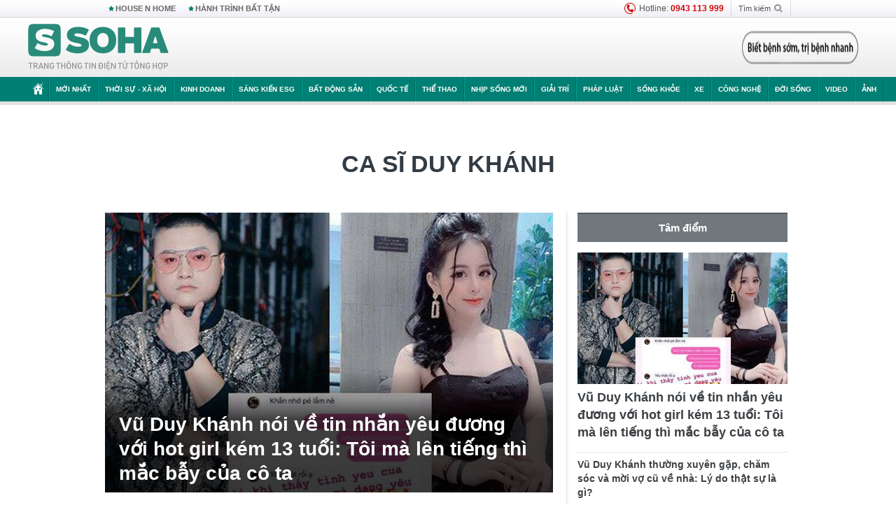

--- FILE ---
content_type: text/html; charset=utf-8
request_url: https://soha.vn/ca-si-duy-khanh.html
body_size: 17607
content:
<!DOCTYPE html>
<html lang="vi">
<head>
    <meta http-equiv="Content-Type" content="text/html; charset=utf-8"/>
    <title>ca sĩ Duy Khánh : Vũ Duy Khánh nói về tin nhắn yêu đương với hot girl kém 13 tuổi: Tôi mà lên tiếng thì mắc bẫy của cô ta</title>
    <meta name="description" content="Ca-si-duy-khanh : Khi được hỏi về chuyện tình cảm với hot girl xinh đẹp kém 13 tuổi, nam ca sĩ Vũ Duy Khánh nói với giọng khá bức xúc.">
    <meta name="keywords" content="ca sĩ Duy Khánh, tin tức ca sĩ Duy Khánh, video ca sĩ Duy Khánh, hình ảnh ca sĩ Duy Khánh">
    <meta name="news_keywords" content="ca sĩ Duy Khánh, tin tức ca sĩ Duy Khánh, video ca sĩ Duy Khánh, hình ảnh ca sĩ Duy Khánh">
    <meta property="og:title" content="ca sĩ Duy Khánh : Vũ Duy Khánh nói về tin nhắn yêu đương với hot girl kém 13 tuổi: Tôi mà lên tiếng thì mắc bẫy của cô ta">
    <meta property="og:description" content="Ca sĩ Duy Khánh : Khi được hỏi về chuyện tình cảm với hot girl xinh đẹp kém 13 tuổi, nam ca sĩ Vũ Duy Khánh nói với giọng khá bức xúc.">
    <meta property="og:type" content="article" />
    <meta property="og:url" content="https://soha.vn/ca-si-duy-khanh.html" />
    <meta property="og:image" content="https://sohanews.sohacdn.com/zoom/600_315/icons/soha-1200x630.jpg" />
    <meta property="og:image:type" content="image/jpg" />
    <meta property="og:image:width" content="600" />
    <meta property="og:image:height" content="315" />
    <meta property="twitter:image" content="https://sohanews.sohacdn.com/zoom/600_315/icons/soha-1200x630.jpg" />
    <meta property="twitter:card" content="summary_large_image" />
    <link rel="canonical" href="https://soha.vn/ca-si-duy-khanh.html"/>
    <link  rel="alternate" media="only screen and (max-width: 640px)"  href="https://m.soha.vn/ca-si-duy-khanh.html" />
    <link rel="alternate" media="handheld" href="https://m.soha.vn/ca-si-duy-khanh.html" />
    <meta prefix="fb: http://ogp.me/ns/fb#" property="fb:app_id" content="150439901816779" />
    <meta name="google-site-verification" content="TNthD0oe_3DoN9R-iWnUdKdxiCLOBl6mKowgwXJh8tc" />
    <meta name="viewport" content="width=device-width, initial-scale=1, maximum-scale=5, minimal-ui"/>
    <meta name="robots" content="max-image-preview:large,index,follow,all"/>
    <meta name="Language" content="vi"/>
    <meta name="distribution" content="Global"/>
    <meta name="revisit-after" content="1 days"/>
    <meta name="GENERATOR" content="https://soha.vn">
    <meta name="RATING" content="GENERAL"/>
    <link rel="shortcut icon" href="https://sohanews.sohacdn.com/icons/soha-32.png" type="image/png">
    <meta name="site_path" content="https://soha.vn">
    <meta name="author" content="VCCorp.vn">
    <meta name="og:site_name" content="Soha">
    <meta name="copyright" content="Copyright (c) by Công ty Cổ phần VCCorp"/>
    <meta http-equiv="x-dns-prefetch-control" content="on"/>
    <link rel="dns-prefetch" href="https://static.mediacdn.vn/">
    <link rel="dns-prefetch" href="https://sohanews.sohacdn.com">
    <link rel="dns-prefetch" href="https://videothumbs.mediacdn.vn/">
    <link rel="dns-prefetch" href="https://videothumbs-ext.mediacdn.vn/">
    <meta id="fbImage" itemprop="thumbnailUrl" property="og:image" content="https://sohanews.sohacdn.com/icons/soha-1200x630.jpg"/>
    <link rel="preload" href="https://sohanews.sohacdn.com/web_font/SFProDisplay-Medium.woff2" as="font" type="font/woff2" crossorigin>
    <link rel="preload" href="https://static.mediacdn.vn/soha.vn/web_font/SFPD-Bold.otf" as="font" type="font/woff2" crossorigin>
    <link rel="preload" href="https://sohanews.sohacdn.com/web_font/SFProDisplay-Semibold.woff2" as="font" type="font/woff2" crossorigin>
    <link rel="preload" href="https://sohanews.sohacdn.com/web_font/SFProDisplay-Medium.woff2" as="font" type="font/woff2" crossorigin>
    <link rel="preload" href="https://static.mediacdn.vn/soha.vn/images/soha-sprite-v35.png" as="image" fetchpriority="high">
    <link rel="preload" href="https://static.mediacdn.vn/soha.vn/images/soha-repeat-x.png" as="image" fetchpriority="high">

    <script>

    function getMeta(t) { let e = document.getElementsByTagName("meta"); for (let n = 0; n < e.length; n++)if (e[n].getAttribute("name") === t) return e[n].getAttribute("content"); return "" }
    var hdUserAgent = getMeta("uc:useragent");
    var isNotAllow3rd = hdUserAgent.includes("not-allow-ads");
    var isNotAllowAds = hdUserAgent.includes("not-allow-ads");
    var pageSettings = {
        Domain: "https://soha.vn",
        sharefbApiDomain: "https://sharefb.cnnd.vn",
        videoplayer: "https://vcplayer.mediacdn.vn",
        VideoToken: "[base64]",
        commentSiteName: "sohanews",
        DomainUtils: "https://utils3.cnnd.vn",
        imageDomain: "https://sohanews.sohacdn.com",
        DomainApiVote: "https://eth.cnnd.vn",
        allowAds: true && !isNotAllow3rd,
        allow3rd: true && !isNotAllow3rd,
        DomainUtils2: "https://util8.cnnd.vn",
        DOMAIN_API_NAME_SPACE:'sohanews',
        sport5sDomain:"https://sport5s.cnnd.vn",
        siteMail:"soha",
        sDomainMail:"https://eth.cnnd.vn",
    }
    var appSettings = {
        ajaxDomain:'https://s2.soha.vn',
        ajaxDomainSession:'https://s2.soha.vn',
        ajaxDomainUtil2: "https://util8.cnnd.vn",
    };
    var apiBangXepHang = 'https://sport5s.cnnd.vn' + '/sport5-api-data.htm';

    function loadJsAsync(jsLink, callback, callbackEr) {
        var scriptEl = document.createElement("script");
        scriptEl.type = "text/javascript";
        scriptEl.async = true;
        if (typeof callback == "function") {
            scriptEl.onreadystatechange = scriptEl.onload = function () {
                callback();
            };
        }
        scriptEl.src = jsLink;
        if (typeof callbackEr != "undefined") {
            scriptEl.setAttribute('onerror', callbackEr);
        }
        if (scriptEl) {
            var _scripts = document.getElementsByTagName("script");
            var checkappend = false;
            for (var i = 0; i < _scripts.length; i++) {
                if (_scripts[i].src == jsLink)
                    checkappend = true
            }
            if (!checkappend) {
                var head = document.getElementsByTagName('head')[0];
                head.appendChild(scriptEl);
            }
        }
    }

    function loadCss(t) {
        var e = document.getElementsByTagName("head")[0], s = document.createElement("link");
        s.rel = "stylesheet", s.type = "text/css", s.href = t, s.media = "all", e.appendChild(s)
    }
    function checkRunInitScroll() {
        if (typeof runinitscroll != "undefined" && runinitscroll.length >= 1) {
            runinitscroll[0]();
            var len = runinitscroll.length;
            var arr = [];
            for (var i = 1; i < len; i++) {
                arr.push(runinitscroll[i]);
            }
            runinitscroll = arr;
        }
        window.setTimeout(function () {
            checkRunInitScroll();
        }, 1);
    }
    setTimeout(function () {
        let e = !1;

        let runInitScrollTimeout = pageSettings.allow3rd ? 1 : 3000;

        function t() {
            try {
                e || (e = !0, document.removeEventListener("scroll", t), function () {
                    let e = document.createElement("script");
                    e.async = !0, e.setAttribute("data-ad-client", ""), document.head.appendChild(e), e.src = ""
                }(), document.removeEventListener("mousemove", t), document.removeEventListener("mousedown", t), document.removeEventListener("touchstart", t)), setTimeout(function () {
                    checkRunInitScroll();
                }, runInitScrollTimeout)

            } catch (err) {
                console.log("init --" + err);
            }
        }
        document.addEventListener("scroll", t, { passive: true }), document.addEventListener("mousemove", t), document.addEventListener("mousedown", t), document.addEventListener("touchstart", t, { passive: true }), document.addEventListener("load", function () {
            document.body.clientHeight != document.documentElement.clientHeight && 0 == document.documentElement.scrollTop && 0 == document.body.scrollTop || t()
        })
    }, 1);
</script>

        <link href="https://static.mediacdn.vn/soha.vn/web_css/20240118/soha.list-ispopup.min.css?v1" rel="stylesheet">
            <script type="application/ld+json">
{
    "@context" : "http://schema.org",
    "@type": "WebSite",
    "name":"ca sĩ Duy Khánh",
    "alternateName": "",
    "url":"https://soha.vn/ca-si-duy-khanh.html"
}
</script>
<!-- GOOGLE BREADCRUMB STRUCTURED DATA -->
<script type="application/ld+json">
{
"@context": "http://schema.org",
"@type": "BreadcrumbList",
"itemListElement": [
    {
        "@type": "ListItem",
        "position": 1,
        "item": {
            "@id": "https://soha.vn",
            "name": "Trang chủ"
        }
    },{
        "@type": "ListItem",
        "position": 2,
        "item": {
            "@id": "https://soha.vn/ca-si-duy-khanh.html",
            "name": "ca sĩ Duy Khánh "
        }
    }
]
}
</script>
<script type="application/ld+json">
        {
        "@context": "http://schema.org",
        "@type": "Organization",
        "name":"Soha",
        "url": "https://soha.vn",
         "logo": "https://sohanews.mediacdn.vn/web_images/default_avatar.png",
        "email": "mailto: mailto:btv@soha.vn",
        "sameAs":[
                "https://www.facebook.com/TintucSoha"
                    ,"https://www.facebook.com/Sohaquansu"
                    ,"https://twitter.com/soha88063891"
                     ,"https://www.facebook.com/Sohasongkhoe"
             ],
    "contactPoint": [{
        "@type": "ContactPoint",
        "telephone": "(84 24) 7307 7979",
        "contactType": "customer service"
        }],
        "address": {
            "@type": "PostalAddress",
            "addressLocality": "Thanh Xuân",
            "addressRegion": "Hà Nội",
            "addressCountry": "Việt Nam",
            "postalCode":"100000",
            "streetAddress": "Tầng 20, tòa nhà Center Building, Hapulico Complex, số 1 Nguyễn Huy Tưởng, phường Thanh Xuân Trung, quận Thanh Xuân, Hà Nội"
            }
        }
    </script>
<script type="text/javascript">
    var _ADM_Channel = '%2ftag%2fca-si-duy-khanh%2f';
</script>




            <style>
        .tags-desc {
            margin: 10px 0;
            padding: 20px 10px;
            line-height: 1.4;
            background: #f5f5f5;
            border-radius: 5px;
            border: thin solid #eee;
            font-size: 16px;
        }
        .tags-desc a{
            color: #007f74;
        }
            </style>
    <style>
        .page-menu a:hover {color: #fff;}
        .page-menu a.active:hover {color: #007f74;}
        .news-title[data-newtype="5"]:before {
            content: '';
            width: 41px;
            display: inline-block;
            margin-right: 2px;
            background: url("https://static.mediacdn.vn/soha.vn/images/sicon-live.png") no-repeat;
            background-size: contain;
            height: 17px;
        }
        .box-category-item .box-category-link-title[data-newstype="5"]:before {
            content: '';
            width: 39px;
            display: inline-block;
            margin-right: 8px;
            background: url("https://static.mediacdn.vn/soha.vn/images/sicon-live.png") no-repeat;
            background-size: contain;
            height: 18px;
            margin-bottom: -4px;
        }
        .ml-10{
            margin-left: 10px;
        }
    </style>
    <style>
    body {
        min-width: 1160px !important;
    }
    .tlshowmore.load-more-btn{
        padding-top: unset;
    }
    @media  screen and (max-width: 1024px) {
        .header .page-header .page-menu .inner {
            max-width: 100% !important;
        }

        .header .page-header .page-menu {
            position: relative !important;
        }

        .detail-container-full .adm-mainsection .boxcontent {
            width: 100% !important;
            padding: 30px 0 !important;
        }
    }
</style>
    <script type="text/javascript" src="https://adminplayer.sohatv.vn/resource/init-script/playerInitScript.js"></script>
</head>
<body >
<script>
    if (pageSettings.allow3rd) {
        (function () {
            var img = new Image();
            var pt = (document.location.protocol == "https:" ? "https:" : "http:");
            img.src = pt + '//lg1.logging.admicro.vn/ftest?url=' + encodeURIComponent(document.URL);
            var img1 = new Image();
            img1.src = pt + '//amcdn.vn/ftest?url=' + encodeURIComponent(document.URL);
        })();
    }
</script>
<script>
    if (pageSettings.allow3rd) {
        var _comscore = _comscore || [];
        _comscore.push({c1: "2", c2: "17793284"});
        (function () {
            var s = document.createElement("script"), el = document.getElementsByTagName("script")[0];
            s.async = true;
            s.src = (document.location.protocol == "https:" ? "https://sb" : "http://b") + ".scorecardresearch.com/beacon.js";
            el.parentNode.insertBefore(s, el);
        })();
    }
</script>
<noscript>
    <img src="http://b.scorecardresearch.com/p?c1=2&c2=17793284&cv=2.0&cj=1" />
</noscript>
<script>
    if (pageSettings.allow3rd) {
        loadJsAsync('https://sentry.mediacdn.vn/raven.min.js');
    }
</script>
<!-- Facebook Pixel Code -->
<script>
    if (pageSettings.allow3rd) {
        !function (f, b, e, v, n, t, s) {
            if (f.fbq) return;
            n = f.fbq = function () {
                n.callMethod ?
                    n.callMethod.apply(n, arguments) : n.queue.push(arguments)
            };
            if (!f._fbq) f._fbq = n;
            n.push = n;
            n.loaded = !0;
            n.version = '2.0';
            n.queue = [];
            t = b.createElement(e);
            t.async = !0;
            t.src = v;
            s = b.getElementsByTagName(e)[0];
            s.parentNode.insertBefore(t, s)
        }(window, document, 'script',
            'https://connect.facebook.net/en_US/fbevents.js');
        fbq('init', '260310555940925');
        fbq('track', 'PageView');
    }
</script>
<noscript>
    <img height="1" width="1" style="display:none" src="https://www.facebook.com/tr?id=260310555940925&ev=PageView&noscript=1" />
</noscript>
<!-- End Facebook Pixel Code -->
<script>
    if (pageSettings.allow3rd) {
        (function () {
            function d(b, c, e) {
                var a = document.createElement("script");
                a.type = "text/javascript";
                a.async = !0;
                a.src = b;
                2 <= arguments.length && (a.onload = c, a.onreadystatechange = function () {
                    4 != a.readyState && "complete" != a.readyState || c()
                });
                a.onerror = function () {
                    if ("undefined" != typeof e) try {
                        e()
                    } catch (g) {
                    }
                };
                document.getElementsByTagName("head")[0].appendChild(a)
            }

            function f() {
                if ("undefined" == typeof window.ADMStorageFileCDN) setTimeout(function () {
                    f()
                }, 500); else if ("undefined" != typeof window.ADMStorageFileCDN.corejs &&
                    "undefined" != typeof window.ADMStorageFileCDN.chkCorejs && 0 == window.ADMStorageFileCDN.chkCorejs) if (window.ADMStorageFileCDN.chkCorejs = !0, "string" == typeof window.ADMStorageFileCDN.corejs) d(window.ADMStorageFileCDN.corejs); else if ("undefined" != typeof window.ADMStorageFileCDN.corejs) for (var b = 0, c = window.ADMStorageFileCDN.corejs.length; b < c; b++) d(window.ADMStorageFileCDN.corejs[b])
            }

            f()
        })();
    }
</script>
<script>
    if (pageSettings.allow3rd) {
        (function (w, d, s, l, i) {
            w[l] = w[l] || [];
            w[l].push({
                'gtm.start':
                    new Date().getTime(), event: 'gtm.js'
            });
            var f = d.getElementsByTagName(s)[0],
                j = d.createElement(s), dl = l != 'dataLayer' ? '&l=' + l : '';
            j.async = true;
            j.src =
                'https://www.googletagmanager.com/gtm.js?id=' + i + dl;
            f.parentNode.insertBefore(j, f);
        })(window, document, 'script', 'dataLayer', 'GTM-WQ88Q93');
    }
</script>
<script>
    if (pageSettings.allow3rd) {
        try {
            did = localStorage['__uidac'];
        } catch (e) {
        }
    }
</script>
<!-- Admicro Tag Manager -->
<script>
    if (pageSettings.allow3rd) {
        (function (a, b, d, c, e) {
            a[c] = a[c] || [];
            a[c].push({"atm.start": (new Date).getTime(), event: "atm.js"});
            a = b.getElementsByTagName(d)[0];
            b = b.createElement(d);
            b.async = !0;
            b.src = "//deqik.com/tag/corejs/" + e + ".js";
            a.parentNode.insertBefore(b, a)
        })(window, document, "script", "atmDataLayer", "ATM4GHFIUA3KH");
    }
</script>
<!-- End Admicro Tag Manager-->
<script>
        var arrAdmZone = [];
        function initArrAdmZone(from) {
            const zoneElements = document.querySelectorAll('zone[id]:not(.pushed),div[id^=admzone]:not(.pushed),div[id^=zone]:not(.pushed)');

            for (const zone of zoneElements) {
                const adsId = zone.getAttribute('id');
                arrAdmZone.push(adsId);
                zone.classList.add('pushed');
            }

            console.log('initArrAdmZone ' + from, arrAdmZone);
        }

        document.addEventListener("DOMContentLoaded", function () {
            initArrAdmZone("DOMContentLoaded");
        });

        (runinit = window.runinit || []).push(function () {
            $(document).ajaxComplete(function () {
                initArrAdmZone('document ajaxComplete');
            });
        });
    </script>
    <script>
        var arfAsync = arfAsync || [];
        var admicroAD = admicroAD || {};
        if (pageSettings.allow3rd) {
            admicroAD.unit = admicroAD.unit || [];
            //adBlock Firefox
            loadJsAsync('https://static.amcdn.vn/tka/cdn.js');
            loadJsAsync('https://media1.admicro.vn/suts/pcl.js');
            loadJsAsync('https://media1.admicro.vn/core/adm_tracking.js',"", callbackEr = "window.arferrorload = true;");
            loadJsAsync('https://media1.admicro.vn/cms/Arf.min.js',"", callbackEr = "window.arferrorload = true;");
        }
    </script>
<div id="admWrapsite">
    <div id="admzone13609"></div>
    <script>
        if (pageSettings.allow3rd) admicroAD.unit.push(function () { admicroAD.show('admzone13609') });
    </script>

    <style>
    .page-menu{
        padding: 0 1px;
    }
    .page-menu>.inner{
        width: 1200px;
        max-width: 100%;
    }
    .img-vn-vuon-minh{
        width: 100%;
        height: 45px;
        object-fit: contain;
    }
    .page-head__right a {
    height: 50px;
    }
    .gocnhin-group {
        width: 100%;
    }
    /*.banner-80year {*/
    /*    height: 55px;*/
    /*    margin-right: 16px;*/
    /*}*/
    /*.banner-80year img {*/
    /*    height: 100%;*/
    /*}*/
</style>
<header class="header">
    <div class="page-header">
        <div class="page-top">
            <div class="w980 mgauto d-flex justify-content-sb align-items-center">
                <div class="link nhomchude">
                    <a class="nav-link" href="/house-n-home.html" title="HOUSE N HOME">HOUSE N HOME</a>

                    <a class="nav-link" href="/hanh-trinh-bat-tan.html" title="Hành trình bất tận">HÀNH TRÌNH BẤT TẬN</a>
                    <!-- <a class="nav-link" href="/mua-nao-benh-nay.html" title="DR.BLUE">DR.BLUE</a> -->
                </div>
                <div class="action">
                    
                    <span class="item hotline"><i class="ico-hotline"></i>Hotline: <b>0943 113 999</b></span>
                    <span class="item trigger search">
                            Tìm kiếm<i class="ico-search"></i>
                        <div class="box-search" style="display: none;">
                            <input id="textSearch" class="text txt-search"><button id="btnSearch" type="button" class="button btn-search-a" >
                            </button>
                        </div>
                    </span>
                </div>
            </div>
        </div>
        <div class="page-head">
            <div class="align-items-center d-flex justify-content-sb mgauto relative w980">
                <div class="header__r align-items-center d-flex justify-content-sb">

                                            <a href="/" class="logo" title="Trang chủ"></a>
                                                        </div>

                <div class="mgt25 page-head__right">





                    <div class="head-right-1">
                        <a class="head-right-item" href="/su-kien/ai-kien-tao-tuong-lai-3455.htm" data-pos="1" title="Ai kiến tạo tương lai" style="display: none;">
                            <img src="https://static.mediacdn.vn/thumb_w/181/soha.vn/images/Ai-kien-tao-tuong-lai.png" alt="Ai kiến tạo tương lai" width="181" height="36">
                        </a>
                        <a href="/su-kien/biet-benh-som-tri-benh-nhanh-3261.htm" class="head-right-item" data-pos="2" title="Biết bệnh sớm, trị bệnh nhanh" style="display: none;">
                            <img src="https://sohanews.sohacdn.com/thumb_w/170/web_images/bietbenhsom_soha.png" alt="Biết bệnh sớm, trị bệnh nhanh" width="170" height="32">
                        </a>
                    </div>

                </div>


            </div>
        </div>

        <div id="cphBody_PageMenu1_MenuDefault" class="page-menu">
            <div class="inner clearfix" style="position: relative;">
                <a href="/" title="Trang chủ" class="first"><i class="ico-home"></i></a>
                <a title="MỚI NHẤT" class="nav-link" href="/tin-moi-nhat.htm">Mới nhất</a>
                <a title="THỜI SỰ - XÃ HỘI" class="nav-link" href="/thoi-su-xa-hoi.htm">Thời sự - Xã hội</a>
                <a title="Kinh doanh" class="nav-link" href="/kinh-doanh.htm">Kinh doanh</a>
                <a title="Sáng kiến ESG" class="nav-link" href="/sang-kien-esg.htm">Sáng kiến ESG</a>
                <a title="Bất động sản" class="nav-link" href="/kinh-doanh/bat-dong-san.htm">Bất động sản</a>
                <a title="Quốc tế" class="nav-link" href="/quoc-te.htm">Quốc tế</a>
                <a href="/the-thao.htm" class="nav-link" title="thể thao">Thể thao</a>
                <a title="Nhịp sống mới" class="nav-link" href="/nhip-song-moi.htm">Nhịp sống mới</a>
                <a title="Giải trí" class="nav-link" href="/giai-tri.htm">Giải trí</a>
                <a title="Pháp luật" class="nav-link" href="/phap-luat.htm">Pháp luật</a>
                <a title="Sống khỏe" class="nav-link" href="/song-khoe.htm">Sống khỏe</a>
                <a title="Xe" class="nav-link" href="/xe.htm">Xe</a>
                <a title="Công nghệ" class="nav-link" href="/cong-nghe.htm">Công nghệ</a>
                <a title="Đời sống" class="nav-link" href="/doi-song.htm">Đời sống</a>

                <a href="/video.htm" class="nav-link" title="Video">Video</a>
                <a href="/anh.htm" class="nav-link" title="Ảnh" class="last">Ảnh</a>




            </div>
            <div class="mnu-hot-topic-wrapper">
    <div class="w1160">
        <div class="mnu-hot-topic-title">
            <svg width="16" height="20" viewBox="0 0 16 20" fill="none" xmlns="http://www.w3.org/2000/svg">
                <path fill-rule="evenodd" clip-rule="evenodd" d="M0.5 19.375V2.5C0.5 1.83696 0.763392 1.20107 1.23223 0.732233C1.70107 0.263392 2.33696 0 3 0L13 0C13.663 0 14.2989 0.263392 14.7678 0.732233C15.2366 1.20107 15.5 1.83696 15.5 2.5V19.375C15.5001 19.4835 15.4719 19.5902 15.4182 19.6845C15.3645 19.7789 15.2872 19.8576 15.1939 19.913C15.1005 19.9684 14.9944 19.9985 14.8859 20.0004C14.7774 20.0023 14.6702 19.9758 14.575 19.9237L8 16.3363L1.425 19.9237C1.32979 19.9758 1.22265 20.0023 1.11413 20.0004C1.00561 19.9985 0.899459 19.9684 0.806115 19.913C0.712771 19.8576 0.635456 19.7789 0.581781 19.6845C0.528106 19.5902 0.499921 19.4835 0.5 19.375ZM8.2 5.125C8.18173 5.08752 8.15329 5.05592 8.11792 5.03382C8.08256 5.01172 8.0417 5 8 5C7.9583 5 7.91744 5.01172 7.88208 5.03382C7.84671 5.05592 7.81827 5.08752 7.8 5.125L7.0075 6.73125C6.99164 6.76374 6.96809 6.79188 6.93891 6.81322C6.90972 6.83457 6.87577 6.84848 6.84 6.85375L5.065 7.11125C5.02414 7.11745 4.98581 7.13491 4.95431 7.16167C4.92282 7.18843 4.8994 7.22344 4.88668 7.26276C4.87396 7.30208 4.87245 7.34417 4.88231 7.38431C4.89217 7.42445 4.91301 7.46104 4.9425 7.49L6.225 8.74125C6.2775 8.7925 6.30125 8.86625 6.28875 8.93875L5.9875 10.7062C5.98071 10.7471 5.98543 10.789 6.00113 10.8272C6.01684 10.8655 6.0429 10.8987 6.0764 10.9229C6.1099 10.9472 6.14951 10.9617 6.19077 10.9647C6.23204 10.9677 6.27333 10.9592 6.31 10.94L7.8975 10.105C7.92933 10.0884 7.96471 10.0797 8.00062 10.0797C8.03654 10.0797 8.07192 10.0884 8.10375 10.105L9.69125 10.94C9.72788 10.9588 9.76902 10.9671 9.81008 10.9639C9.85114 10.9607 9.89051 10.9462 9.92381 10.922C9.95711 10.8978 9.98304 10.8648 9.99869 10.8267C10.0144 10.7886 10.0191 10.7469 10.0125 10.7062L9.71 8.9375C9.70362 8.90198 9.70598 8.86544 9.71686 8.83103C9.72775 8.79663 9.74685 8.76538 9.7725 8.74L11.0575 7.48875C11.087 7.45979 11.1078 7.4232 11.1177 7.38306C11.1276 7.34292 11.126 7.30083 11.1133 7.26151C11.1006 7.22219 11.0772 7.18718 11.0457 7.16042C11.0142 7.13366 10.9759 7.1162 10.935 7.11L9.16 6.8525C9.12423 6.84723 9.09028 6.83332 9.06109 6.81197C9.03191 6.79063 9.00836 6.76249 8.9925 6.73L8.2 5.125Z" fill="#007F74"></path>
            </svg>Nhóm chủ đề
        </div>
        <div class="mnu-hot-topic-tpgrlist">
            <div class="item-mgz" style="background-image: url(https://sohanews.sohacdn.com/thumb_w/540/web_images/banner_housenhome.jpg)">
                <a href="/house-n-home.html" title="House n Home"><span class="name">House n Home</span></a>
            </div>
            <div class="item-mgz" style="background-image: url(https://sohanews.sohacdn.com/thumb_w/540/mob_images/soha-emag-topic-cover_30072020.jpg)">
                <a href="/soha-special.html" title="Soha Special"><span class="name">Soha Special</span></a>
            </div>
            <div class="item-gnds" style="background-image: url(https://sohanews.sohacdn.com/thumb_w/540/web_images/chu-de-hay-tu-hao-viet-nam.jpg)">
                <a href="/tu-hao-viet-nam.html" title="Tự hào Việt Nam"><span class="name">Tự hào Việt Nam</span></a>
            </div>

            <div class="item-gnds" style="background-image: url(https://sohanews.sohacdn.com/thumb_w/540/mob_images/hanh-trinh-bat-tan_cover11062022.jpg)">
                <a href="/hanh-trinh-bat-tan.html" title="Hành trình bất tận"><span class="name">Hành trình bất tận</span></a>
            </div>
            <!-- <div class="item-gnds" style="background-image: url(https://sohanews.sohacdn.com/thumb_w/540/mob_images/vu-khi-viet-nam.jpg)">
                <a href="/su-kien/vu-khi-viet-nam-hien-dai-2960.htm" title="Vũ khí Việt Nam"><span class="name">Vũ khí Việt Nam</span></a>
            </div> -->

            <div class="item-gnds" style="background-image: url(https://sohanews.sohacdn.com/thumb_w/540/web_images/banner_day_con.jpg)">
                <a href="/day-con.html" title="Dạy con nên người"><span class="name">Dạy con nên người</span></a>
            </div>

            <!-- <div class="item-gnds" style="background-image: url(https://sohanews.sohacdn.com/thumb_w/540/web_images/banner-giai-ma-chat-dinh-duong.jpg)">
                <a href="/su-kien/giai-ma-chat-dinh-duong-3188.htm" title="Giải mã Chất dinh dưỡng"><span class="name">Giải mã Chất dinh dưỡng</span></a>
            </div> -->
            <div class="item-bhcs" style="background-image: url(https://sohanews.sohacdn.com/thumb_w/540/mob_images/bai-hoc-cuoc-song-cover_30072020.jpg)">
                <a href="/doi-song/bai-hoc-cuoc-song.htm" title="Bài học cuộc sống"><span class="name">Bài học cuộc sống</span></a>
            </div>

            <div class="item-gnds" style="background-image: url(https://sohanews.sohacdn.com/thumb_w/540/web_images/binh-luan-bong-da.jpg)">
                <a href="/the-thao/binh-luan.htm" title="Bình luận bóng đá"><span class="name">Bình luận bóng đá</span></a>
            </div>
        </div>
    </div>
</div>
        </div>
    </div>
</header>
                    <div class="main">
                <div class="page-body ">
        <div class="adm-mainsection">
                            <div class="mgauto clearfix mgt15">
                    <div id="admzone2238"></div>
    <script>
        if (pageSettings.allow3rd) admicroAD.unit.push(function () { admicroAD.show('admzone2238') });
    </script>

                </div>
                        <div class="w980 mgauto soha-catchup">
                                <div class="ads-top clearfix mgt15"></div>
                <h1 class="threadBanner" title="ca sĩ Duy Khánh" data-cd-key="siteid198:tag:id596184">ca sĩ Duy Khánh</h1>
                <div class="body-content d-flex mgt15">
                    <div class="w640 fl mgr10 colleft">
                        <div class="clearfix loadlistCatchup" data-marked-zoneid="soha_hub_ca_si_duy_khanh">
                                                            <div class="box-category" data-layout="23"  >
    <div class="box-category-middle">
                                    <div class="box-category-item" data-sort="0">
                    <a class="box-category-link-with-avatar img-resize show-popup inited-timeline-popup" href="/vu-duy-khanh-noi-ve-tin-nhan-yeu-duong-voi-hot-girl-kem-13-tuoi-toi-ma-len-tieng-thi-mac-bay-cua-co-ta-20191014172412406.htm"
               title="Vũ Duy Khánh nói về tin nhắn yêu đương với hot girl kém 13 tuổi: Tôi mà lên tiếng thì mắc bẫy của cô ta" data-id="20191014172412406" data-popup-url="/vu-duy-khanh-noi-ve-tin-nhan-yeu-duong-voi-hot-girl-kem-13-tuoi-toi-ma-len-tieng-thi-mac-bay-cua-co-ta-20191014172412406.htm">
                                    <img data-type="avatar"  
                    src="https://sohanews.sohacdn.com/zoom/640_400/2019/10/14/photo1570977983606-1570977983897-crop-1570978054777768101941-1571048615024374932088-crop-1571048619980344885012.jpg"
                         alt="Vũ Duy Khánh nói về tin nhắn yêu đương với hot girl kém 13 tuổi: Tôi mà lên tiếng thì mắc bẫy của cô ta" loading=&quot;lazy&quot;
                         class="box-category-avatar">
                            </a>
                <div class="box-category-content">
            <h2 class="box-category-title-text ">
            <a data-type="title" data-linktype="newsdetail" data-id="20191014172412406"
               class="box-category-link-title show-popup inited-timeline-popup" data-type="0"
               data-newstype="0" href="/vu-duy-khanh-noi-ve-tin-nhan-yeu-duong-voi-hot-girl-kem-13-tuoi-toi-ma-len-tieng-thi-mac-bay-cua-co-ta-20191014172412406.htm" data-popup-url="/vu-duy-khanh-noi-ve-tin-nhan-yeu-duong-voi-hot-girl-kem-13-tuoi-toi-ma-len-tieng-thi-mac-bay-cua-co-ta-20191014172412406.htm"
               title="Vũ Duy Khánh nói về tin nhắn yêu đương với hot girl kém 13 tuổi: Tôi mà lên tiếng thì mắc bẫy của cô ta">Vũ Duy Khánh nói về tin nhắn yêu đương với hot girl kém 13 tuổi: Tôi mà lên tiếng thì mắc bẫy của cô ta</a>
        </h2>

                                    <a class="box-category-category" href="/giai-tri.htm"
                   title="Giải trí">Giải trí</a>
            
                            <span class="box-category-time time-ago" title="2019-10-15T06:53:00">2019-10-15T06:53:00</span>
                    
                    <p data-type="sapo" class="box-category-sapo"
               >
                Khi được hỏi về chuyện tình cảm với hot girl xinh đẹp kém 13 tuổi, nam ca sĩ Vũ Duy Khánh nói với giọng khá bức xúc.</p>
            </div>
    </div>
                                                <div class="box-category-item" data-sort="0">
                    <a class="box-category-link-with-avatar img-resize show-popup inited-timeline-popup" href="/ca-si-duy-khanh-len-tieng-ve-moi-quan-he-bat-thuong-voi-vo-cu-20190313081948679.htm"
               title="Vũ Duy Khánh thường xuyên gặp, chăm sóc và mời vợ cũ về nhà: Lý do thật sự là gì?" data-id="20190313081948679" data-popup-url="/ca-si-duy-khanh-len-tieng-ve-moi-quan-he-bat-thuong-voi-vo-cu-20190313081948679.htm">
                                    <img data-type="avatar"  
                    src="https://sohanews.sohacdn.com/zoom/260_163/2019/3/13/535997573868459721069323514413318448087040n-15524674367131490032330-crop-15524674748901933892112.png"
                         alt="Vũ Duy Khánh thường xuyên gặp, chăm sóc và mời vợ cũ về nhà: Lý do thật sự là gì?" loading=&quot;lazy&quot;
                         class="box-category-avatar">
                            </a>
                <div class="box-category-content">
            <h3 class="box-category-title-text ">
            <a data-type="title" data-linktype="newsdetail" data-id="20190313081948679"
               class="box-category-link-title show-popup inited-timeline-popup" data-type="0"
               data-newstype="0" href="/ca-si-duy-khanh-len-tieng-ve-moi-quan-he-bat-thuong-voi-vo-cu-20190313081948679.htm" data-popup-url="/ca-si-duy-khanh-len-tieng-ve-moi-quan-he-bat-thuong-voi-vo-cu-20190313081948679.htm"
               title="Vũ Duy Khánh thường xuyên gặp, chăm sóc và mời vợ cũ về nhà: Lý do thật sự là gì?">Vũ Duy Khánh thường xuyên gặp, chăm sóc và mời vợ cũ về nhà: Lý do thật sự là gì?</a>
        </h3>

                                    <a class="box-category-category" href="/giai-tri.htm"
                   title="Giải trí">Giải trí</a>
            
                            <span class="box-category-time time-ago" title="2019-03-13T19:00:00">2019-03-13T19:00:00</span>
                    
                    <p data-type="sapo" class="box-category-sapo"
               >
                Việc Vũ Duy Khánh cho tên vợ cũ vào danh sách người thừa kế bảo hiểm khiến dư luận càng tò mò, khó hiểu.</p>
            </div>
    </div>
                                                <div class="box-category-item" data-sort="0">
                    <a class="box-category-link-with-avatar img-resize show-popup inited-timeline-popup" href="/ca-si-vu-duy-khanh-cong-khai-tinh-moi-sau-ly-hon-20180314093604868.htm"
               title="Ca sĩ Vũ Duy Khánh công khai &quot;tình mới&quot; sau ly hôn" data-id="20180314093604868" data-popup-url="/ca-si-vu-duy-khanh-cong-khai-tinh-moi-sau-ly-hon-20180314093604868.htm">
                                    <img data-type="avatar"  
                    src="https://sohanews.sohacdn.com/zoom/260_163/2018/3/14/photo1520994884819-1520994884834796431269.jpg"
                         alt="Ca sĩ Vũ Duy Khánh công khai &quot;tình mới&quot; sau ly hôn" loading=&quot;lazy&quot;
                         class="box-category-avatar">
                            </a>
                <div class="box-category-content">
            <h3 class="box-category-title-text ">
            <a data-type="title" data-linktype="newsdetail" data-id="20180314093604868"
               class="box-category-link-title show-popup inited-timeline-popup" data-type="0"
               data-newstype="0" href="/ca-si-vu-duy-khanh-cong-khai-tinh-moi-sau-ly-hon-20180314093604868.htm" data-popup-url="/ca-si-vu-duy-khanh-cong-khai-tinh-moi-sau-ly-hon-20180314093604868.htm"
               title="Ca sĩ Vũ Duy Khánh công khai &quot;tình mới&quot; sau ly hôn">Ca sĩ Vũ Duy Khánh công khai &quot;tình mới&quot; sau ly hôn</a>
        </h3>

                                    <a class="box-category-category" href="/giai-tri.htm"
                   title="Giải trí">Giải trí</a>
            
                            <span class="box-category-time time-ago" title="2018-03-14T09:35:42">2018-03-14T09:35:42</span>
                    
                    <p data-type="sapo" class="box-category-sapo"
               >
                Nam ca sĩ của bản hit "Buồn"cho hay anh phải chi cả tỷ đồng để có thể ký hợp đồng làm việc độc quyền với DJ quốc tế này.</p>
            </div>
    </div>
                                                <div class="box-category-item" data-sort="0">
                    <a class="box-category-link-with-avatar img-resize " href="/giai-tri/dj-sexy-nhat-nhi-hn-cung-chong-ngheo-bit-kin-mat-di-kham-thai-20150911090750278.htm"
               title="DJ sexy nhất nhì HN cùng &quot;chồng nghèo&quot; bịt kín mặt đi khám thai" data-id="20150911090750278" data-popup-url="/giai-tri/dj-sexy-nhat-nhi-hn-cung-chong-ngheo-bit-kin-mat-di-kham-thai-20150911090750278.htm">
                                    <img data-type="avatar"  
                    src="https://sohanews.sohacdn.com/zoom/260_163/2015/d-sexy-nhat-nhi-hn-cung-chong-ngheo-bit-kin-mat-di-kham-thai-1441939995445-187-0-647-625-crop-1441940002640.jpg"
                         alt="DJ sexy nhất nhì HN cùng &quot;chồng nghèo&quot; bịt kín mặt đi khám thai" loading=&quot;lazy&quot;
                         class="box-category-avatar">
                            </a>
                <div class="box-category-content">
            <h3 class="box-category-title-text ">
            <a data-type="title" data-linktype="newsdetail" data-id="20150911090750278"
               class="box-category-link-title " data-type="29"
               data-newstype="1" href="/giai-tri/dj-sexy-nhat-nhi-hn-cung-chong-ngheo-bit-kin-mat-di-kham-thai-20150911090750278.htm" data-popup-url="/giai-tri/dj-sexy-nhat-nhi-hn-cung-chong-ngheo-bit-kin-mat-di-kham-thai-20150911090750278.htm"
               title="DJ sexy nhất nhì HN cùng &quot;chồng nghèo&quot; bịt kín mặt đi khám thai">DJ sexy nhất nhì HN cùng &quot;chồng nghèo&quot; bịt kín mặt đi khám thai</a>
        </h3>

                                    <a class="box-category-category" href="/giai-tri.htm"
                   title="Giải trí">Giải trí</a>
            
                            <span class="box-category-time time-ago" title="2015-09-11T09:54:00">2015-09-11T09:54:00</span>
                    
                    <p data-type="sapo" class="box-category-sapo"
               >
                Tiên Moon được ca sĩ Duy Khánh đưa đi khám thai và chọn đồ cưới.</p>
            </div>
    </div>
                                
                <div class="box-stream-item box-stream-item-load hidden"></div>
    </div>
</div>
                                                                                    </div>
                    </div>
                    <div class="w300 fr colright">
                        <div></div>
                        <div class="block  focus">
                            <div class="header" style="background-image: none;">
                                <p>Tâm điểm</p>
                            </div>
                        </div>
                                                    <div class="box-category" data-layout="24" data-cd-key=siteid198:objectembedbox:zoneid596184typeid10 data-cd-top=4>
    <div class="box-category-middle">
                                                    <div class="box-category-item   "         data-id="20191014172412406"
                    >
                    <a class="box-category-link-with-avatar img-resize show-popup inited-timeline-popup " href="/vu-duy-khanh-noi-ve-tin-nhan-yeu-duong-voi-hot-girl-kem-13-tuoi-toi-ma-len-tieng-thi-mac-bay-cua-co-ta-20191014172412406.htm"
                title="Vũ Duy Khánh nói về tin nhắn yêu đương với hot girl kém 13 tuổi: Tôi mà lên tiếng thì mắc bẫy của cô ta" data-id="20191014172412406" data-popup-url="/vu-duy-khanh-noi-ve-tin-nhan-yeu-duong-voi-hot-girl-kem-13-tuoi-toi-ma-len-tieng-thi-mac-bay-cua-co-ta-20191014172412406.htm"  data-type="0">
                                    <img data-type="avatar" 
                        src="https://sohanews.sohacdn.com/zoom/300_188/2019/10/14/photo1570977983606-1570977983897-crop-1570978054777768101941-1571048615024374932088-crop-1571048619980344885012.jpg "
                        alt="Vũ Duy Khánh nói về tin nhắn yêu đương với hot girl kém 13 tuổi: Tôi mà lên tiếng thì mắc bẫy của cô ta"
                        loading=lazy
                        class="box-category-avatar">
                                                </a>
                <div class="box-category-content">
                        <h3 class="box-category-title-text ">
                <a data-type="0" data-type="title" data-linktype="newsdetail" data-id="20191014172412406"
                    class="box-category-link-title show-popup inited-timeline-popup "
                    data-newstype="0" href="/vu-duy-khanh-noi-ve-tin-nhan-yeu-duong-voi-hot-girl-kem-13-tuoi-toi-ma-len-tieng-thi-mac-bay-cua-co-ta-20191014172412406.htm" data-popup-url="/vu-duy-khanh-noi-ve-tin-nhan-yeu-duong-voi-hot-girl-kem-13-tuoi-toi-ma-len-tieng-thi-mac-bay-cua-co-ta-20191014172412406.htm"
                    title="Vũ Duy Khánh nói về tin nhắn yêu đương với hot girl kém 13 tuổi: Tôi mà lên tiếng thì mắc bẫy của cô ta" >Vũ Duy Khánh nói về tin nhắn yêu đương với hot girl kém 13 tuổi: Tôi mà lên tiếng thì mắc bẫy của cô ta</a>
                </h3>

                                        </div>
            </div>
                                            <div class="box-category-item   "         data-id="20190313081948679"
                    >
                    <a class="box-category-link-with-avatar img-resize show-popup inited-timeline-popup " href="/ca-si-duy-khanh-len-tieng-ve-moi-quan-he-bat-thuong-voi-vo-cu-20190313081948679.htm"
                title="Vũ Duy Khánh thường xuyên gặp, chăm sóc và mời vợ cũ về nhà: Lý do thật sự là gì?" data-id="20190313081948679" data-popup-url="/ca-si-duy-khanh-len-tieng-ve-moi-quan-he-bat-thuong-voi-vo-cu-20190313081948679.htm"  data-type="0">
                                    <img data-type="avatar" 
                        src="https://sohanews.sohacdn.com/zoom/300_188/2019/3/13/535997573868459721069323514413318448087040n-15524674367131490032330-crop-15524674748901933892112.png "
                        alt="Vũ Duy Khánh thường xuyên gặp, chăm sóc và mời vợ cũ về nhà: Lý do thật sự là gì?"
                        loading=lazy
                        class="box-category-avatar">
                                                </a>
                <div class="box-category-content">
                        <h3 class="box-category-title-text ">
                <a data-type="0" data-type="title" data-linktype="newsdetail" data-id="20190313081948679"
                    class="box-category-link-title show-popup inited-timeline-popup "
                    data-newstype="0" href="/ca-si-duy-khanh-len-tieng-ve-moi-quan-he-bat-thuong-voi-vo-cu-20190313081948679.htm" data-popup-url="/ca-si-duy-khanh-len-tieng-ve-moi-quan-he-bat-thuong-voi-vo-cu-20190313081948679.htm"
                    title="Vũ Duy Khánh thường xuyên gặp, chăm sóc và mời vợ cũ về nhà: Lý do thật sự là gì?" >Vũ Duy Khánh thường xuyên gặp, chăm sóc và mời vợ cũ về nhà: Lý do thật sự là gì?</a>
                </h3>

                                        </div>
            </div>
                                            <div class="box-category-item   "         data-id="20180314093604868"
                    >
                    <a class="box-category-link-with-avatar img-resize show-popup inited-timeline-popup " href="/ca-si-vu-duy-khanh-cong-khai-tinh-moi-sau-ly-hon-20180314093604868.htm"
                title="Ca sĩ Vũ Duy Khánh công khai &quot;tình mới&quot; sau ly hôn" data-id="20180314093604868" data-popup-url="/ca-si-vu-duy-khanh-cong-khai-tinh-moi-sau-ly-hon-20180314093604868.htm"  data-type="0">
                                    <img data-type="avatar" 
                        src="https://sohanews.sohacdn.com/zoom/300_188/2018/3/14/photo1520994884819-1520994884834796431269.jpg "
                        alt="Ca sĩ Vũ Duy Khánh công khai &quot;tình mới&quot; sau ly hôn"
                        loading=lazy
                        class="box-category-avatar">
                                                </a>
                <div class="box-category-content">
                        <h3 class="box-category-title-text ">
                <a data-type="0" data-type="title" data-linktype="newsdetail" data-id="20180314093604868"
                    class="box-category-link-title show-popup inited-timeline-popup "
                    data-newstype="0" href="/ca-si-vu-duy-khanh-cong-khai-tinh-moi-sau-ly-hon-20180314093604868.htm" data-popup-url="/ca-si-vu-duy-khanh-cong-khai-tinh-moi-sau-ly-hon-20180314093604868.htm"
                    title="Ca sĩ Vũ Duy Khánh công khai &quot;tình mới&quot; sau ly hôn" >Ca sĩ Vũ Duy Khánh công khai &quot;tình mới&quot; sau ly hôn</a>
                </h3>

                                        </div>
            </div>
                                            <div class="box-category-item   "         data-id="20150911090750278"
                    >
                    <a class="box-category-link-with-avatar img-resize  " href="/giai-tri/dj-sexy-nhat-nhi-hn-cung-chong-ngheo-bit-kin-mat-di-kham-thai-20150911090750278.htm"
                title="DJ sexy nhất nhì HN cùng &quot;chồng nghèo&quot; bịt kín mặt đi khám thai" data-id="20150911090750278" data-popup-url="/giai-tri/dj-sexy-nhat-nhi-hn-cung-chong-ngheo-bit-kin-mat-di-kham-thai-20150911090750278.htm"  data-type="29">
                                    <img data-type="avatar" 
                        src="https://sohanews.sohacdn.com/zoom/300_188/2015/d-sexy-nhat-nhi-hn-cung-chong-ngheo-bit-kin-mat-di-kham-thai-1441939995445-187-0-647-625-crop-1441940002640.jpg "
                        alt="DJ sexy nhất nhì HN cùng &quot;chồng nghèo&quot; bịt kín mặt đi khám thai"
                        loading=lazy
                        class="box-category-avatar">
                                                </a>
                <div class="box-category-content">
                        <h3 class="box-category-title-text ">
                <a data-type="29" data-type="title" data-linktype="newsdetail" data-id="20150911090750278"
                    class="box-category-link-title  "
                    data-newstype="1" href="/giai-tri/dj-sexy-nhat-nhi-hn-cung-chong-ngheo-bit-kin-mat-di-kham-thai-20150911090750278.htm" data-popup-url="/giai-tri/dj-sexy-nhat-nhi-hn-cung-chong-ngheo-bit-kin-mat-di-kham-thai-20150911090750278.htm"
                    title="DJ sexy nhất nhì HN cùng &quot;chồng nghèo&quot; bịt kín mặt đi khám thai" >DJ sexy nhất nhì HN cùng &quot;chồng nghèo&quot; bịt kín mặt đi khám thai</a>
                </h3>

                                        </div>
            </div>
                        </div>
</div>
                                                <div class="catchupSuggest">
                            <ul>
                                                                <li>
                                    <a href="/mang-xa-hoi.html" title="Mạng xã hội"><img class="" title="Mạng xã hội" alt="Mạng xã hội" src="https://sohanews.sohacdn.com/zoom/280_175/160588918557773824/2023/11/7/photo1699345510834-169934551090273592443.jpg" width="280" height="175"></a>
                                    <div class="description">
                                        <div class="big-desc">
                                            <h3><a href="/mang-xa-hoi.html" title="Mạng xã hội" class="title-new-cate">Mạng xã hội</a></h3>
                                            <span class="bdbsplit"></span>
                                        </div>
                                        <span class="countnews">10000+ bài viết</span>
                                    </div>
                                </li>
                                                                                                    <li>
                                        <a href="/tin-nong-trong-ngay.html" title="Tin nóng trong ngày"><img class="" title="Tin nóng trong ngày" alt="Tin nóng trong ngày" src="https://sohanews.sohacdn.com/zoom/280_175/160588918557773824/2023/11/8/photo1699453375140-1699453375527635433702.jpg" width="280" height="175"></a>
                                        <div class="description">
                                            <div class="big-desc">
                                                <h3><a href="/tin-nong-trong-ngay.html" title="Tin nóng trong ngày" class="title-new-cate">Tin nóng trong ngày</a></h3>
                                                <span class="bdbsplit"></span>
                                            </div>
                                            <span class="countnews">10000+ bài viết</span>
                                        </div>
                                    </li>
                                                            </ul>
                        </div>
                        <div class="clearfix w300">
                           <div id="admzone24352"></div>
    <script>
        if (pageSettings.allow3rd) admicroAD.unit.push(function () { admicroAD.show('admzone24352') });
    </script>

<div id="admzone2239"></div>
    <script>
        if (pageSettings.allow3rd) admicroAD.unit.push(function () { admicroAD.show('admzone2239') });
    </script>

<div id="admzone2786"></div>
    <script>
        if (pageSettings.allow3rd) admicroAD.unit.push(function () { admicroAD.show('admzone2786') });
    </script>

<div id="admzone2241"></div>
    <script>
        if (pageSettings.allow3rd) admicroAD.unit.push(function () { admicroAD.show('admzone2241') });
    </script>

                        </div>
                    </div>
                </div>
            </div>
        </div>
    </div>
    <div class="configHidden">
        <input type="hidden" name="hdCatUrl" id="hdCatUrl" value="ca-si-duy-khanh" />
                <input type="hidden" name="hdPageIndex" id="hdPageIndex" value="1" />
    </div>
    <div class="light-box-bounder">
        <div class="light-box-content">
            <div class="light-box loading">
            </div>
        </div>
        <div class="close-wrap">
            <div class="close">
                <div class="close-1"></div>
                <div class="close-2"></div>
            </div>
        </div>
    </div>
    <div class="npopup" id="reportErro">
    <div class="npopup__innder">
        <div class="box-top">
            <a title="Close" class="close-popup" href="javascript:;"></a>
        </div>
        <div class="box-middle">
            <div id="reportBugForm" class="reportbug-form">
                <div class="header">Báo lỗi cho Soha</div>
                <div class="content">
                    <textarea id="errorContent" placeholder="Nội dung báo lỗi"></textarea>
                    <input id="errorEmail" style="float:left" placeholder="Email:" type="text">
                    <input id="errorPhone" style="float:right" placeholder="Số điện thoại:" type="text">
                    <p style="font-size: 12px;">*Vui lòng nhập đủ thông tin email hoặc số điện thoại</p>
                    <div class="captcha-input hidden" style="display:flex; align-items: center;">
                        <input type="text" id="txtCaptcha" class="captcha-text" data-elementtype="captcha-text" placeholder="Nhập captcha" style="margin-right: 10px; background: #fff;">
                        <div class="img-captcha">
                            <img src="https://util8.cnnd.vn/Captcha.aspx" class="captcha-image" data-original="https://util8.cnnd.vn/Captcha.aspx" onclick="bugReporter.reloadCaptcha(this);" style="cursor: pointer; width: 75px;">
                            <i class="icon-refresh"></i>
                        </div>
                    </div>
                </div>
                <div class="action">
                    <button class="btnSubmit" style="display: inline-block;">Gửi báo lỗi</button>
                    <button class="btnCancel">Đóng</button>
                </div>
            </div>
        </div>
    </div>
</div>
        </div>
    <script async="" src="https://static.mediacdn.vn/common/js/configsiteinfo.v1.min.js"></script>
<div class="clr" id="admStickyFooter"></div>
<div id="divAdvBottomAll" class="mt-20">
    <div id="admzone6953"></div>
    <script>
        if (pageSettings.allow3rd) admicroAD.unit.push(function () { admicroAD.show('admzone6953') });
    </script>

</div>
<footer class="footer">
    <div class="page-foot hide-on-loading clearfix">
        <div class="inner">
            <div class="bottom-bar">
                <a class="logo" href="/" title="Trang chủ"></a>
                <a class="appstore-link" rel="nofollow"
                   href="https://play.google.com/store/apps/details?id=vcc.mobilenewsreader.sohanews" target="_blank"
                   title="Tải ứng dụng đọc tin SOHA"><i class="ico-appstore sprite"></i>Tải ứng dụng đọc tin SOHA</a>
                
                <div class="bottom-search">
                    <input type="text" class="text-s txt-search" aria-label="Search">
                    <span class="button btn-search-a"><i class="ico-search"></i></span>
                </div>
            </div>
            <div class="bottom-nav clearfix">
                <a href="/" title="Trang chủ" class="first">Trang chủ</a>
                <a title="Thời sự- Xã hội" href="/thoi-su-xa-hoi.htm">Thời sự - Xã hội</a>
                <a title="Kinh doanh" href="/kinh-doanh.htm">Kinh doanh</a>
                <a title="Quốc tế" href="/quoc-te.htm">Quốc tế</a>
                <a href="/the-thao.htm" title="thể thao">Thể thao</a>
                <a title="Nhịp sống mới" href="/nhip-song-moi.htm">Nhịp sống mới</a>
                <a title="Giải trí" href="/giai-tri.htm">Giải trí</a>
                <a title="Pháp luật" href="/phap-luat.htm">Pháp luật</a>
                <a title="Sống khỏe" href="/song-khoe.htm">Sống khỏe</a>
                <a title="Infographic" href="/cong-nghe.htm">Công nghệ</a>
                <a title="Đời sống" href="/doi-song.htm">Đời sống</a>
                <a title="Video" href="/video.htm">Video</a>
                <a title="Ảnh" href="/anh.htm">Ảnh</a>
                <a title="RSS" href="/rss.htm" class="last">RSS</a>
            </div>
            <div class="vcc clearfix mgt10">
                <div class="left">
                    <a rel="nofollow" href="http://www.vccorp.vn" title="Công ty Cổ phần VCCorp" target="_blank">
                        <img src="https://vccorp.mediacdn.vn/vccorp-m.png" alt="Công ty Cổ phần VCCorp" class="mgt10"
                             width="120" height="58" loading="lazy">
                    </a>
                    <p>© Copyright 2010 - 2026 – <b>Công ty Cổ phần VCCorp</b></p>
                    <p>
                        Tầng 17,19,20,21 Toà nhà Center Building - Hapulico Complex,<br>
                        Số 01, phố Nguyễn Huy Tưởng, phường Thanh Xuân, thành phố Hà Nội<br>
                        Email: btv@soha.vn<br>
                        Giấy phép thiết lập trang thông tin điện tử tổng hợp trên mạng số 2411/GP-TTĐT do Sở Thông tin
                        và Truyền thông Hà Nội cấp ngày 31 tháng 07 năm 2015.<br>
                        Chịu trách nhiệm nội dung: Ông Nguyễn Thế Tân<br>
                        Điện thoại: 024 7309 5555
                    </p>
                </div>
                <div class="right">
                    <p>
                        <u><b>Liên hệ quảng cáo:</b></u><br>
                        Hotline: <span id="phonenumber_footer"></span><br>
                        Email: giaitrixahoi@admicro.vn<br>
                        Hỗ trợ &amp; CSKH:<br>
                        Tầng 20, tòa nhà Center Building, Hapulico Complex,<br>
                        Số 01, phố Nguyễn Huy Tưởng, phường Thanh Xuân, thành phố Hà Nội<br>
                        Tel: (84 24) 7307 7979<br>
                        Fax: (84 24) 7307 7980<br>
                        <u><a href="/static/chinh-sach-bao-mat.html">Chính sách bảo mật</a></u><br>
                    </p>
                    <a rel="nofollow" href="https://www.messenger.com/t/TintucSoha/" title="Xem chi tiết"
                       target="_blank" class="btn-messenger-lightbox">
                        <span class="messenger-icon">
                            <svg width="12" height="12" viewBox="0 0 12 12">
                                <path
                                    d="M2.185,12.001 C2.522,11.817 2.845,11.639 3.154,11.468 C3.463,11.298 3.772,11.134 4.081,10.977 C4.147,10.940 4.226,10.914 4.320,10.900 C4.414,10.887 4.503,10.889 4.587,10.907 C5.261,11.046 5.926,11.085 6.582,11.025 C7.237,10.965 7.884,10.801 8.521,10.533 C9.410,10.155 10.136,9.626 10.698,8.948 C11.260,8.269 11.640,7.533 11.836,6.739 C12.033,5.945 12.033,5.132 11.836,4.301 C11.640,3.470 11.223,2.709 10.586,2.016 C10.155,1.545 9.694,1.157 9.202,0.853 C8.710,0.548 8.195,0.324 7.657,0.181 C7.118,0.038 6.561,-0.024 5.985,-0.006 C5.409,0.013 4.812,0.110 4.194,0.285 C3.669,0.433 3.184,0.629 2.740,0.873 C2.295,1.118 1.901,1.411 1.559,1.753 C1.217,2.095 0.927,2.485 0.688,2.923 C0.450,3.362 0.269,3.849 0.148,4.384 C0.026,4.920 -0.021,5.428 0.007,5.908 C0.035,6.388 0.129,6.847 0.288,7.286 C0.447,7.724 0.674,8.142 0.969,8.539 C1.264,8.936 1.613,9.315 2.016,9.675 C2.063,9.712 2.103,9.767 2.135,9.841 C2.168,9.915 2.185,9.979 2.185,10.035 C2.194,10.358 2.196,10.679 2.192,10.997 C2.187,11.316 2.185,11.651 2.185,12.001 L2.185,12.001 ZM5.304,4.107 C5.585,4.357 5.861,4.604 6.132,4.848 C6.404,5.093 6.685,5.345 6.975,5.603 C7.415,5.363 7.865,5.118 8.324,4.869 C8.783,4.620 9.246,4.370 9.715,4.121 C9.724,4.130 9.731,4.137 9.736,4.142 C9.741,4.147 9.748,4.154 9.757,4.163 C9.495,4.440 9.235,4.712 8.977,4.980 C8.720,5.248 8.462,5.518 8.205,5.790 C7.947,6.062 7.689,6.330 7.432,6.593 C7.174,6.856 6.919,7.122 6.666,7.390 C6.395,7.140 6.121,6.891 5.844,6.642 C5.568,6.392 5.285,6.143 4.994,5.894 C4.554,6.134 4.102,6.379 3.639,6.628 C3.175,6.877 2.709,7.131 2.241,7.390 C2.241,7.381 2.231,7.367 2.213,7.348 C2.475,7.071 2.735,6.796 2.992,6.524 C3.250,6.252 3.507,5.979 3.765,5.707 C4.023,5.435 4.280,5.165 4.538,4.897 C4.795,4.629 5.051,4.366 5.304,4.107 L5.304,4.107 L5.304,4.107 Z"
                                    fill="#fff"></path>
                            </svg>
                        </span>Chat với tư vấn viên
                    </a>
                </div>
            </div>
        </div>
    </div>
</footer>
<div style="display: none;" id="toTop" class="VID-scrolltop" title="Top"><span>Top</span></div>
<script type="text/javascript">
    (runinit = window.runinit || []).push(function () {
        if ('serviceWorker' in navigator) {
            window.addEventListener('load', () => {
                navigator.serviceWorker.register('sw.js')
                    .then(swReg => {
                        console.log('Service Worker is registered', swReg);
                    })
                    .catch(err => {
                        console.error('Service Worker Error', err);
                    });
            });
        }
    });
</script>
<style>
    .box-category .box-category-middle .box-category-item .box-category-content .box-category-category:after {
        display: none !important;
    }
    .time-ago {
        display: none !important;
    }
</style>    </div>
<div id="admzone2549"></div>
    <script>
        if (pageSettings.allow3rd) admicroAD.unit.push(function () { admicroAD.show('admzone2549') });
    </script>

    <script type="text/javascript">
        var relatedPopupId;
        var refUrl = 'https://soha.vn/ca-si-duy-khanh.html';
        var refTitle = 'ca sĩ Duy Khánh';
        var isSportPage = 0;
    </script>
    <script>
    if (pageSettings.allow3rd) {

        loadJsAsync("https://static.mediacdn.vn/soha.vn/web_js/20240118/soha.base.min.js",function (){//k doi ver base
            loadJsAsync("https://static.mediacdn.vn/soha.vn/web_js/20240118/soha.list-ispopup.min.js");
            function getSearchOrgUrl(originalId, title) {
                title = encodeURIComponent(decodeEntities(title));
                switch (originalId) {
                    //Nhịp sống Việt
                    case 21:
                        return "http://nhipsongviet.toquoc.vn/tim-kiem.htm?keywords=" + title;
                    //Tổ quốc
                    case 19:
                        return "http://toquoc.vn/tim-kiem.htm?keywords=" + title;
                    //Helino
                    case 17:
                        return "http://helino.ttvn.vn/search_news.htm?keyword=" + title;
                    //Trí Thức Trẻ
                    case 7:
                        return "http://ttvn.toquoc.vn/search.htm?keyword=" + title;
                    //Báo dân sinh
                    case 18:
                        return "http://baodansinh.vn/tim-kiem.htm?search=" + title;
                    //Thế giới trẻ
                    case 15:
                        return "https://thegioitre.vn/search?q=" + title;
                    //Nhịp sống kinh tế
                    case 16:
                        return "http://nhipsongkinhte.toquoc.vn/search.htm?keyword=" + title;
                    //Taichinhplus.vn
                    case 13:
                        return "http://taichinhplus.vn/search?q=" + title;
                    default:
                        return '';
                }
            }
        });
        loadJsAsync('https://static.mediacdn.vn/common/js/embedTTSv13min.js', function () {
        })
    }
</script>

</body>
</html>
